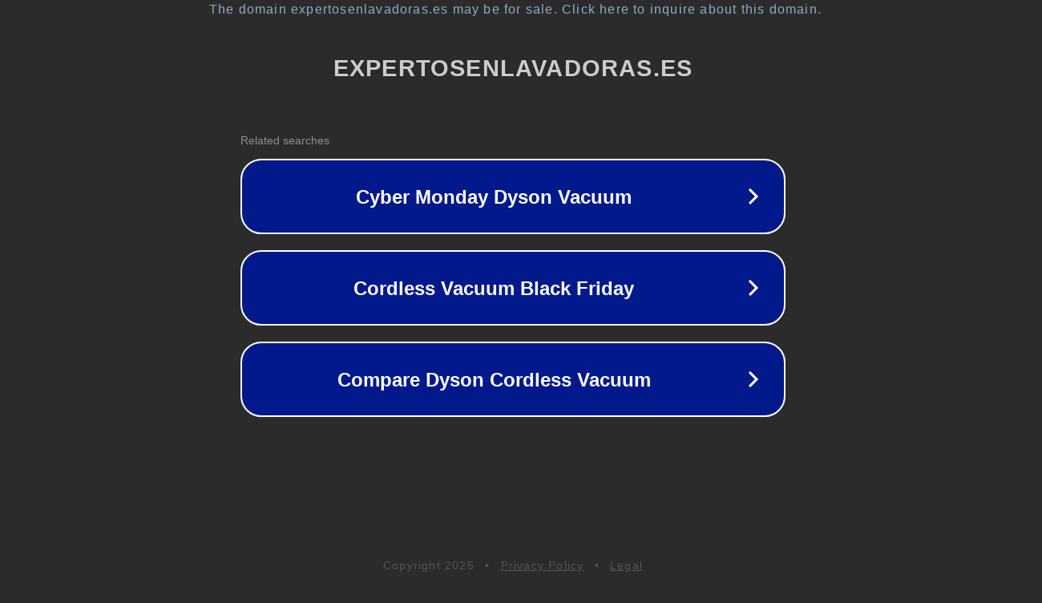

--- FILE ---
content_type: text/html; charset=utf-8
request_url: https://expertosenlavadoras.es/lavadora-9-kg-opiniones/
body_size: 1094
content:
<!doctype html>
<html data-adblockkey="MFwwDQYJKoZIhvcNAQEBBQADSwAwSAJBANDrp2lz7AOmADaN8tA50LsWcjLFyQFcb/P2Txc58oYOeILb3vBw7J6f4pamkAQVSQuqYsKx3YzdUHCvbVZvFUsCAwEAAQ==_MsEnOxLBN37Q2cyQrukmLDfEf1zi+CdZ3lQhrotZIsQ1SaGabpfcGnDxP+uPzrpedvjafnRPKiSLpkv8o1RJng==" lang="en" style="background: #2B2B2B;">
<head>
    <meta charset="utf-8">
    <meta name="viewport" content="width=device-width, initial-scale=1">
    <link rel="icon" href="[data-uri]">
    <link rel="preconnect" href="https://www.google.com" crossorigin>
</head>
<body>
<div id="target" style="opacity: 0"></div>
<script>window.park = "[base64]";</script>
<script src="/bOmRhivpX.js"></script>
</body>
</html>
